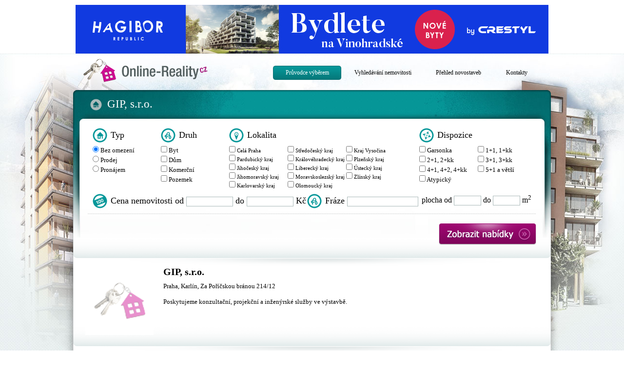

--- FILE ---
content_type: text/html; charset=UTF-8
request_url: http://www.online-reality.cz/gip-sro
body_size: 6993
content:
<!DOCTYPE html PUBLIC "-//W3C//DTD XHTML 1.0 Transitional//EN" "http://www.w3.org/TR/xhtml1/DTD/xhtml1-transitional.dtd"><html xmlns="http://www.w3.org/1999/xhtml"> <head><meta http-equiv="content-type" content="text/html; charset=UTF-8" /><meta http-equiv="pragma" content="no-cache" /><meta http-equiv="cache-control" content="no-cache, must-revalidate" /><meta http-equiv="expires" content="0" /><meta name="robots" content="index,follow" /><meta name="description" content=""/><meta name="keywords" content="" /><title>GIP, s.r.o. - Online-Reality.cz</title><link rel="stylesheet" href="/style.css?hash=1768666115" type="text/css" /><script src="http://struktura.adinternet.cz/_javascripty/javascripty/swfobject_2.2/swfobject.js" type="text/javascript" charset="utf-8"></script><script src="http://struktura.adinternet.cz/_javascripty/jquery/jquery-1.6.2.js" type="text/javascript" charset="utf-8"></script><script src="http://struktura.adinternet.cz/_javascripty/jquery/prettyPhoto_3.1.2/js/jquery.prettyPhoto.js" type="text/javascript" charset="utf-8"></script><link rel="stylesheet" href="http://struktura.adinternet.cz/_javascripty/jquery/prettyPhoto_3.1.2/css/prettyPhoto.css" type="text/css" media="screen" charset="utf-8" /><script type="text/javascript" src="http://struktura.adinternet.cz/_javascripty/jquery/priceFormat_1.5/jquery.price_format.1.5.js"></script><script type="text/javascript" src="http://struktura.adinternet.cz/_javascripty/jquery/ui_1.8.13/ui/jquery-ui-1.8.13.custom.js"></script><link rel="stylesheet" href="http://struktura.adinternet.cz/_javascripty/jquery/ui_1.8.13/themes/custom/jquery.ui.all.css" type="text/css" media="screen" /><script type="text/javascript" src="http://struktura.adinternet.cz/_javascripty/jquery/ui_datepicker/jquery.ui.datepicker-cs.js"></script><script type="text/javascript" src="http://struktura.adinternet.cz/_javascripty/count_splatka.js"></script><script type="text/javascript" src="http://struktura.adinternet.cz/_javascripty/number_format.js"></script><script src="/js/jquery.js" type="text/javascript" charset="utf-8"></script><script src="/js/javascripts.js" type="text/javascript" charset="utf-8"></script><script src="https://cdn.cpex.cz/cmp/v2/cpex-cmp.min.js" async></script><!-- Google Tag Manager -->
<script>(function(w,d,s,l,i){w[l]=w[l]||[];w[l].push({'gtm.start':
new Date().getTime(),event:'gtm.js'});var f=d.getElementsByTagName(s)[0],
j=d.createElement(s),dl=l!='dataLayer'?'&l='+l:'';j.async=true;j.src=
'https://www.googletagmanager.com/gtm.js?id='+i+dl;f.parentNode.insertBefore(j,f);
})(window,document,'script','dataLayer','GTM-NDGL4TW');</script>
<!-- End Google Tag Manager --></head><body><div id="horni_banner"><a href="http://www.hagibor.cz/?utm_medium=banner&utm_source=adinternet&utm_campaign=online-reality.cz" target="_blank"><img src="/img/970x100-hagibor.jpg" alt="Hagibor"></a></div><div id="pozadi"><div id="stranka"><div id="top"><a href="/"><img src="/img/logo.png" alt="" class="logo" /></a><div id="horni_odkazy"><a href="/" title="" class="odkaz_pruvodce horni_menu_oznacene">Průvodce výběrem</a><a href="/vyhledavani" title="" class="odkaz_vyhledavani ">Vyhledávání nemovitosti</a><a href="/novostavby-developerske-projekty-praha" title="" class="odkaz_novostavby ">Přehled novostaveb</a><a href="/kontakty" title="" class="odkaz_kontakty ">Kontakty</a></div></div><div id="prostredek"><div class="prechod"><div class="bottom"><div id="nadpis"><h1>GIP, s.r.o.</h1></div><div id="vyhledavani"><form method="post" action="/vyhledavani"><div id="filtr"><div class="typ"><div class="sloupec_nadpis sloupec_nadpis_typ">Typ</div><div class="polozka2"><input type="radio" name="typ" value="0" id="typ_3" checked="checked" /> <label for="typ_3">Bez omezení</label></div><div class="polozka2"><input type="radio" name="typ" value="prodej" id="typ_4"  /> <label for="typ_4">Prodej</label></div><div class="polozka2"><input type="radio" name="typ" value="pronajem" id="typ_5"  /> <label for="typ_5">Pronájem</label></div></div><div class="druh"><div class="sloupec_nadpis sloupec_nadpis_druh">Druh</div><div class="polozka2"><input type="checkbox" name="druh[1]" value="1" id="druh_6"  /> <label for="druh_6">Byt</label></div><div class="polozka2"><input type="checkbox" name="druh[2]" value="2" id="druh_7"  /> <label for="druh_7">Dům</label></div><div class="polozka2"><input type="checkbox" name="druh[3]" value="3" id="druh_8"  /> <label for="druh_8">Komerční</label></div><div class="polozka2"><input type="checkbox" name="druh[4]" value="4" id="druh_9"  /> <label for="druh_9">Pozemek</label></div></div><div class="lokalita"><div class="sloupec_nadpis sloupec_nadpis_lokalita">Lokalita</div><div class="polozka" style="width: 120px; font-size: 11px"><input type="checkbox" name="lokalita[]" value="0" id="lokalita_0"  onchange="vyjimky_filtr('lokalita', '0')" style="border: 0" /> <label for="lokalita_0">Celá Praha</label></div><div class="polozka" style="width: 120px; font-size: 11px"><input type="checkbox" name="lokalita[]" value="13" id="lokalita_13"  onchange="vyjimky_filtr('lokalita', '13')" style="border: 0" /> <label for="lokalita_13">Středočeský kraj</label></div><div class="polozka" style="width: 120px; font-size: 11px"><input type="checkbox" name="lokalita[]" value="24" id="lokalita_24"  onchange="vyjimky_filtr('lokalita', '24')" style="border: 0" /> <label for="lokalita_24">Kraj Vysočina</label></div><div class="polozka" style="width: 120px; font-size: 11px"><input type="checkbox" name="lokalita[]" value="30" id="lokalita_30"  onchange="vyjimky_filtr('lokalita', '30')" style="border: 0" /> <label for="lokalita_30">Pardubický kraj</label></div><div class="polozka" style="width: 120px; font-size: 11px"><input type="checkbox" name="lokalita[]" value="35" id="lokalita_35"  onchange="vyjimky_filtr('lokalita', '35')" style="border: 0" /> <label for="lokalita_35">Královéhradecký kraj</label></div><div class="polozka" style="width: 120px; font-size: 11px"><input type="checkbox" name="lokalita[]" value="41" id="lokalita_41"  onchange="vyjimky_filtr('lokalita', '41')" style="border: 0" /> <label for="lokalita_41">Plzeňský kraj</label></div><div class="polozka" style="width: 120px; font-size: 11px"><input type="checkbox" name="lokalita[]" value="49" id="lokalita_49"  onchange="vyjimky_filtr('lokalita', '49')" style="border: 0" /> <label for="lokalita_49">Jihočeský kraj</label></div><div class="polozka" style="width: 120px; font-size: 11px"><input type="checkbox" name="lokalita[]" value="58" id="lokalita_58"  onchange="vyjimky_filtr('lokalita', '58')" style="border: 0" /> <label for="lokalita_58">Liberecký kraj</label></div><div class="polozka" style="width: 120px; font-size: 11px"><input type="checkbox" name="lokalita[]" value="63" id="lokalita_63"  onchange="vyjimky_filtr('lokalita', '63')" style="border: 0" /> <label for="lokalita_63">Ústecký kraj</label></div><div class="polozka" style="width: 120px; font-size: 11px"><input type="checkbox" name="lokalita[]" value="71" id="lokalita_71"  onchange="vyjimky_filtr('lokalita', '71')" style="border: 0" /> <label for="lokalita_71">Jihomoravský kraj</label></div><div class="polozka" style="width: 120px; font-size: 11px"><input type="checkbox" name="lokalita[]" value="79" id="lokalita_79"  onchange="vyjimky_filtr('lokalita', '79')" style="border: 0" /> <label for="lokalita_79">Moravskoslezský kraj</label></div><div class="polozka" style="width: 120px; font-size: 11px"><input type="checkbox" name="lokalita[]" value="87" id="lokalita_87"  onchange="vyjimky_filtr('lokalita', '87')" style="border: 0" /> <label for="lokalita_87">Zlínský kraj</label></div><div class="polozka" style="width: 120px; font-size: 11px"><input type="checkbox" name="lokalita[]" value="92" id="lokalita_92"  onchange="vyjimky_filtr('lokalita', '92')" style="border: 0" /> <label for="lokalita_92">Karlovarský kraj</label></div><div class="polozka" style="width: 120px; font-size: 11px"><input type="checkbox" name="lokalita[]" value="96" id="lokalita_96"  onchange="vyjimky_filtr('lokalita', '96')" style="border: 0" /> <label for="lokalita_96">Olomoucký kraj</label></div></div><div class="dispozice"><div class="sloupec_nadpis sloupec_nadpis_dispozice">Dispozice</div><div class="polozka" style="width: 120px"><input type="checkbox" name="dispozice[0]" value="0" id="dispozice_0"  /> <label for="dispozice_0">Garsonka</label></div><div class="polozka" style="width: 120px"><input type="checkbox" name="dispozice[2]" value="2" id="dispozice_2"  /> <label for="dispozice_2">1+1, 1+kk</label></div><div class="polozka" style="width: 120px"><input type="checkbox" name="dispozice[3]" value="3" id="dispozice_3"  /> <label for="dispozice_3">2+1, 2+kk</label></div><div class="polozka" style="width: 120px"><input type="checkbox" name="dispozice[4]" value="4" id="dispozice_4"  /> <label for="dispozice_4">3+1, 3+kk</label></div><div class="polozka" style="width: 120px"><input type="checkbox" name="dispozice[5]" value="5" id="dispozice_5"  /> <label for="dispozice_5">4+1, 4+2, 4+kk</label></div><div class="polozka" style="width: 120px"><input type="checkbox" name="dispozice[6]" value="6" id="dispozice_6"  /> <label for="dispozice_6">5+1 a větší</label></div><div class="polozka" style="width: 120px"><input type="checkbox" name="dispozice[1]" value="1" id="dispozice_1"  /> <label for="dispozice_1">Atypický</label></div><div class="vyhlazeni">&nbsp;</div></div><div class="plocha">plocha od <input type="text" name="plocha_od" value="" id="plocha_od" /> do <input type="text" name="plocha_do" value="" id="plocha_do" /> m<sup>2</sup></div><div class="cena">Cena nemovitosti od <input type="text" name="cena_od" value="" id="cena_od" /> do <input type="text" name="cena_do" value="" id="cena_do" /> Kč</div><div class="sublocals"><div class="filtr_parametr parametr_lokalita filter_sublocation filter_0"><div class="filtr_parametr_nadpis">Hlavní město Praha:</div><div class="polozka" style="width: 140px; font-size: 13px; padding: 2px 0 2px 0;"><input type="checkbox" name="lokalita[]" value="1" id="lokalita_1"  onchange="vyjimky_filtr('lokalita', '1')" style="border: 0" /> <label for="lokalita_1">Praha 1</label></div><div class="polozka" style="width: 140px; font-size: 13px; padding: 2px 0 2px 0;"><input type="checkbox" name="lokalita[]" value="2" id="lokalita_2"  onchange="vyjimky_filtr('lokalita', '2')" style="border: 0" /> <label for="lokalita_2">Praha 2</label></div><div class="polozka" style="width: 140px; font-size: 13px; padding: 2px 0 2px 0;"><input type="checkbox" name="lokalita[]" value="3" id="lokalita_3"  onchange="vyjimky_filtr('lokalita', '3')" style="border: 0" /> <label for="lokalita_3">Praha 3</label></div><div class="polozka" style="width: 140px; font-size: 13px; padding: 2px 0 2px 0;"><input type="checkbox" name="lokalita[]" value="4" id="lokalita_4"  onchange="vyjimky_filtr('lokalita', '4')" style="border: 0" /> <label for="lokalita_4">Praha 4</label></div><div class="polozka" style="width: 140px; font-size: 13px; padding: 2px 0 2px 0;"><input type="checkbox" name="lokalita[]" value="5" id="lokalita_5"  onchange="vyjimky_filtr('lokalita', '5')" style="border: 0" /> <label for="lokalita_5">Praha 5</label></div><div class="polozka" style="width: 140px; font-size: 13px; padding: 2px 0 2px 0;"><input type="checkbox" name="lokalita[]" value="6" id="lokalita_6"  onchange="vyjimky_filtr('lokalita', '6')" style="border: 0" /> <label for="lokalita_6">Praha 6</label></div><div class="polozka" style="width: 140px; font-size: 13px; padding: 2px 0 2px 0;"><input type="checkbox" name="lokalita[]" value="7" id="lokalita_7"  onchange="vyjimky_filtr('lokalita', '7')" style="border: 0" /> <label for="lokalita_7">Praha 7</label></div><div class="polozka" style="width: 140px; font-size: 13px; padding: 2px 0 2px 0;"><input type="checkbox" name="lokalita[]" value="8" id="lokalita_8"  onchange="vyjimky_filtr('lokalita', '8')" style="border: 0" /> <label for="lokalita_8">Praha 8</label></div><div class="polozka" style="width: 140px; font-size: 13px; padding: 2px 0 2px 0;"><input type="checkbox" name="lokalita[]" value="9" id="lokalita_9"  onchange="vyjimky_filtr('lokalita', '9')" style="border: 0" /> <label for="lokalita_9">Praha 9</label></div><div class="polozka" style="width: 140px; font-size: 13px; padding: 2px 0 2px 0;"><input type="checkbox" name="lokalita[]" value="10" id="lokalita_10"  onchange="vyjimky_filtr('lokalita', '10')" style="border: 0" /> <label for="lokalita_10">Praha 10</label></div><div class="vyhlazeni">&nbsp;</div></div><div class="filtr_parametr parametr_lokalita filter_sublocation filter_13"><div class="filtr_parametr_nadpis">Středočeský kraj:</div><div class="polozka" style="width: 140px; font-size: 13px; padding: 2px 0 2px 0;"><input type="checkbox" name="lokalita[]" value="11" id="lokalita_11"  onchange="vyjimky_filtr('lokalita', '11')" style="border: 0" /> <label for="lokalita_11">Praha - Východ</label></div><div class="polozka" style="width: 140px; font-size: 13px; padding: 2px 0 2px 0;"><input type="checkbox" name="lokalita[]" value="12" id="lokalita_12"  onchange="vyjimky_filtr('lokalita', '12')" style="border: 0" /> <label for="lokalita_12">Praha - Západ</label></div><div class="polozka" style="width: 140px; font-size: 13px; padding: 2px 0 2px 0;"><input type="checkbox" name="lokalita[]" value="14" id="lokalita_14"  onchange="vyjimky_filtr('lokalita', '14')" style="border: 0" /> <label for="lokalita_14">Benešov</label></div><div class="polozka" style="width: 140px; font-size: 13px; padding: 2px 0 2px 0;"><input type="checkbox" name="lokalita[]" value="15" id="lokalita_15"  onchange="vyjimky_filtr('lokalita', '15')" style="border: 0" /> <label for="lokalita_15">Beroun</label></div><div class="polozka" style="width: 140px; font-size: 13px; padding: 2px 0 2px 0;"><input type="checkbox" name="lokalita[]" value="16" id="lokalita_16"  onchange="vyjimky_filtr('lokalita', '16')" style="border: 0" /> <label for="lokalita_16">Kladno</label></div><div class="polozka" style="width: 140px; font-size: 13px; padding: 2px 0 2px 0;"><input type="checkbox" name="lokalita[]" value="17" id="lokalita_17"  onchange="vyjimky_filtr('lokalita', '17')" style="border: 0" /> <label for="lokalita_17">Kolín</label></div><div class="polozka" style="width: 140px; font-size: 13px; padding: 2px 0 2px 0;"><input type="checkbox" name="lokalita[]" value="18" id="lokalita_18"  onchange="vyjimky_filtr('lokalita', '18')" style="border: 0" /> <label for="lokalita_18">Kutná Hora</label></div><div class="polozka" style="width: 140px; font-size: 13px; padding: 2px 0 2px 0;"><input type="checkbox" name="lokalita[]" value="19" id="lokalita_19"  onchange="vyjimky_filtr('lokalita', '19')" style="border: 0" /> <label for="lokalita_19">Mělník</label></div><div class="polozka" style="width: 140px; font-size: 13px; padding: 2px 0 2px 0;"><input type="checkbox" name="lokalita[]" value="20" id="lokalita_20"  onchange="vyjimky_filtr('lokalita', '20')" style="border: 0" /> <label for="lokalita_20">Mladá Boleslav</label></div><div class="polozka" style="width: 140px; font-size: 13px; padding: 2px 0 2px 0;"><input type="checkbox" name="lokalita[]" value="21" id="lokalita_21"  onchange="vyjimky_filtr('lokalita', '21')" style="border: 0" /> <label for="lokalita_21">Nymburk</label></div><div class="polozka" style="width: 140px; font-size: 13px; padding: 2px 0 2px 0;"><input type="checkbox" name="lokalita[]" value="22" id="lokalita_22"  onchange="vyjimky_filtr('lokalita', '22')" style="border: 0" /> <label for="lokalita_22">Příbram</label></div><div class="polozka" style="width: 140px; font-size: 13px; padding: 2px 0 2px 0;"><input type="checkbox" name="lokalita[]" value="23" id="lokalita_23"  onchange="vyjimky_filtr('lokalita', '23')" style="border: 0" /> <label for="lokalita_23">Rakovník</label></div><div class="vyhlazeni">&nbsp;</div></div><div class="filtr_parametr parametr_lokalita filter_sublocation filter_24"><div class="filtr_parametr_nadpis">Kraj Vysočina:</div><div class="polozka" style="width: 140px; font-size: 13px; padding: 2px 0 2px 0;"><input type="checkbox" name="lokalita[]" value="25" id="lokalita_25"  onchange="vyjimky_filtr('lokalita', '25')" style="border: 0" /> <label for="lokalita_25">Havlíčkův Brod</label></div><div class="polozka" style="width: 140px; font-size: 13px; padding: 2px 0 2px 0;"><input type="checkbox" name="lokalita[]" value="26" id="lokalita_26"  onchange="vyjimky_filtr('lokalita', '26')" style="border: 0" /> <label for="lokalita_26">Jihlava</label></div><div class="polozka" style="width: 140px; font-size: 13px; padding: 2px 0 2px 0;"><input type="checkbox" name="lokalita[]" value="27" id="lokalita_27"  onchange="vyjimky_filtr('lokalita', '27')" style="border: 0" /> <label for="lokalita_27">Pelhřimov</label></div><div class="polozka" style="width: 140px; font-size: 13px; padding: 2px 0 2px 0;"><input type="checkbox" name="lokalita[]" value="28" id="lokalita_28"  onchange="vyjimky_filtr('lokalita', '28')" style="border: 0" /> <label for="lokalita_28">Třebíč</label></div><div class="polozka" style="width: 140px; font-size: 13px; padding: 2px 0 2px 0;"><input type="checkbox" name="lokalita[]" value="29" id="lokalita_29"  onchange="vyjimky_filtr('lokalita', '29')" style="border: 0" /> <label for="lokalita_29">Žďár nad Sázavou</label></div><div class="vyhlazeni">&nbsp;</div></div><div class="filtr_parametr parametr_lokalita filter_sublocation filter_30"><div class="filtr_parametr_nadpis">Pardubický kraj:</div><div class="polozka" style="width: 140px; font-size: 13px; padding: 2px 0 2px 0;"><input type="checkbox" name="lokalita[]" value="31" id="lokalita_31"  onchange="vyjimky_filtr('lokalita', '31')" style="border: 0" /> <label for="lokalita_31">Chrudim</label></div><div class="polozka" style="width: 140px; font-size: 13px; padding: 2px 0 2px 0;"><input type="checkbox" name="lokalita[]" value="32" id="lokalita_32"  onchange="vyjimky_filtr('lokalita', '32')" style="border: 0" /> <label for="lokalita_32">Pardubice</label></div><div class="polozka" style="width: 140px; font-size: 13px; padding: 2px 0 2px 0;"><input type="checkbox" name="lokalita[]" value="33" id="lokalita_33"  onchange="vyjimky_filtr('lokalita', '33')" style="border: 0" /> <label for="lokalita_33">Svitavy</label></div><div class="polozka" style="width: 140px; font-size: 13px; padding: 2px 0 2px 0;"><input type="checkbox" name="lokalita[]" value="34" id="lokalita_34"  onchange="vyjimky_filtr('lokalita', '34')" style="border: 0" /> <label for="lokalita_34">Ústí nad Orlicí</label></div><div class="vyhlazeni">&nbsp;</div></div><div class="filtr_parametr parametr_lokalita filter_sublocation filter_35"><div class="filtr_parametr_nadpis">Královéhradecký kraj:</div><div class="polozka" style="width: 140px; font-size: 13px; padding: 2px 0 2px 0;"><input type="checkbox" name="lokalita[]" value="36" id="lokalita_36"  onchange="vyjimky_filtr('lokalita', '36')" style="border: 0" /> <label for="lokalita_36">Hradec Králové</label></div><div class="polozka" style="width: 140px; font-size: 13px; padding: 2px 0 2px 0;"><input type="checkbox" name="lokalita[]" value="37" id="lokalita_37"  onchange="vyjimky_filtr('lokalita', '37')" style="border: 0" /> <label for="lokalita_37">Jičín</label></div><div class="polozka" style="width: 140px; font-size: 13px; padding: 2px 0 2px 0;"><input type="checkbox" name="lokalita[]" value="38" id="lokalita_38"  onchange="vyjimky_filtr('lokalita', '38')" style="border: 0" /> <label for="lokalita_38">Náchod</label></div><div class="polozka" style="width: 140px; font-size: 13px; padding: 2px 0 2px 0;"><input type="checkbox" name="lokalita[]" value="39" id="lokalita_39"  onchange="vyjimky_filtr('lokalita', '39')" style="border: 0" /> <label for="lokalita_39">Rychnov nad Kněžnou</label></div><div class="polozka" style="width: 140px; font-size: 13px; padding: 2px 0 2px 0;"><input type="checkbox" name="lokalita[]" value="40" id="lokalita_40"  onchange="vyjimky_filtr('lokalita', '40')" style="border: 0" /> <label for="lokalita_40">Trutnov</label></div><div class="polozka" style="width: 140px; font-size: 13px; padding: 2px 0 2px 0;"><input type="checkbox" name="lokalita[]" value="41" id="lokalita_41"  onchange="vyjimky_filtr('lokalita', '41')" style="border: 0" /> <label for="lokalita_41">Plzeňský kraj</label></div><div class="vyhlazeni">&nbsp;</div></div><div class="filtr_parametr parametr_lokalita filter_sublocation filter_41"><div class="filtr_parametr_nadpis">Plzeňský kraj:</div><div class="polozka" style="width: 140px; font-size: 13px; padding: 2px 0 2px 0;"><input type="checkbox" name="lokalita[]" value="42" id="lokalita_42"  onchange="vyjimky_filtr('lokalita', '42')" style="border: 0" /> <label for="lokalita_42">Domažlice</label></div><div class="polozka" style="width: 140px; font-size: 13px; padding: 2px 0 2px 0;"><input type="checkbox" name="lokalita[]" value="43" id="lokalita_43"  onchange="vyjimky_filtr('lokalita', '43')" style="border: 0" /> <label for="lokalita_43">Klatovy</label></div><div class="polozka" style="width: 140px; font-size: 13px; padding: 2px 0 2px 0;"><input type="checkbox" name="lokalita[]" value="44" id="lokalita_44"  onchange="vyjimky_filtr('lokalita', '44')" style="border: 0" /> <label for="lokalita_44">Plzeň-město</label></div><div class="polozka" style="width: 140px; font-size: 13px; padding: 2px 0 2px 0;"><input type="checkbox" name="lokalita[]" value="45" id="lokalita_45"  onchange="vyjimky_filtr('lokalita', '45')" style="border: 0" /> <label for="lokalita_45">Plzeň-Jih</label></div><div class="polozka" style="width: 140px; font-size: 13px; padding: 2px 0 2px 0;"><input type="checkbox" name="lokalita[]" value="46" id="lokalita_46"  onchange="vyjimky_filtr('lokalita', '46')" style="border: 0" /> <label for="lokalita_46">Plzeň-sever</label></div><div class="polozka" style="width: 140px; font-size: 13px; padding: 2px 0 2px 0;"><input type="checkbox" name="lokalita[]" value="47" id="lokalita_47"  onchange="vyjimky_filtr('lokalita', '47')" style="border: 0" /> <label for="lokalita_47">Rokycany</label></div><div class="polozka" style="width: 140px; font-size: 13px; padding: 2px 0 2px 0;"><input type="checkbox" name="lokalita[]" value="48" id="lokalita_48"  onchange="vyjimky_filtr('lokalita', '48')" style="border: 0" /> <label for="lokalita_48">Tachov</label></div><div class="vyhlazeni">&nbsp;</div></div><div class="filtr_parametr parametr_lokalita filter_sublocation filter_49"><div class="filtr_parametr_nadpis">Jihočeský kraj:</div><div class="polozka" style="width: 140px; font-size: 13px; padding: 2px 0 2px 0;"><input type="checkbox" name="lokalita[]" value="51" id="lokalita_51"  onchange="vyjimky_filtr('lokalita', '51')" style="border: 0" /> <label for="lokalita_51">České Budějovice</label></div><div class="polozka" style="width: 140px; font-size: 13px; padding: 2px 0 2px 0;"><input type="checkbox" name="lokalita[]" value="52" id="lokalita_52"  onchange="vyjimky_filtr('lokalita', '52')" style="border: 0" /> <label for="lokalita_52">Český Krumlov</label></div><div class="polozka" style="width: 140px; font-size: 13px; padding: 2px 0 2px 0;"><input type="checkbox" name="lokalita[]" value="53" id="lokalita_53"  onchange="vyjimky_filtr('lokalita', '53')" style="border: 0" /> <label for="lokalita_53">Jindřichův Hradec</label></div><div class="polozka" style="width: 140px; font-size: 13px; padding: 2px 0 2px 0;"><input type="checkbox" name="lokalita[]" value="54" id="lokalita_54"  onchange="vyjimky_filtr('lokalita', '54')" style="border: 0" /> <label for="lokalita_54">Písek</label></div><div class="polozka" style="width: 140px; font-size: 13px; padding: 2px 0 2px 0;"><input type="checkbox" name="lokalita[]" value="55" id="lokalita_55"  onchange="vyjimky_filtr('lokalita', '55')" style="border: 0" /> <label for="lokalita_55">Prachatice</label></div><div class="polozka" style="width: 140px; font-size: 13px; padding: 2px 0 2px 0;"><input type="checkbox" name="lokalita[]" value="56" id="lokalita_56"  onchange="vyjimky_filtr('lokalita', '56')" style="border: 0" /> <label for="lokalita_56">Strakonice</label></div><div class="polozka" style="width: 140px; font-size: 13px; padding: 2px 0 2px 0;"><input type="checkbox" name="lokalita[]" value="57" id="lokalita_57"  onchange="vyjimky_filtr('lokalita', '57')" style="border: 0" /> <label for="lokalita_57">Tábor</label></div><div class="vyhlazeni">&nbsp;</div></div><div class="filtr_parametr parametr_lokalita filter_sublocation filter_58"><div class="filtr_parametr_nadpis">Liberecký kraj:</div><div class="polozka" style="width: 140px; font-size: 13px; padding: 2px 0 2px 0;"><input type="checkbox" name="lokalita[]" value="59" id="lokalita_59"  onchange="vyjimky_filtr('lokalita', '59')" style="border: 0" /> <label for="lokalita_59">Česká Lípa</label></div><div class="polozka" style="width: 140px; font-size: 13px; padding: 2px 0 2px 0;"><input type="checkbox" name="lokalita[]" value="60" id="lokalita_60"  onchange="vyjimky_filtr('lokalita', '60')" style="border: 0" /> <label for="lokalita_60">Jablonec nad Nisou</label></div><div class="polozka" style="width: 140px; font-size: 13px; padding: 2px 0 2px 0;"><input type="checkbox" name="lokalita[]" value="61" id="lokalita_61"  onchange="vyjimky_filtr('lokalita', '61')" style="border: 0" /> <label for="lokalita_61">Liberec</label></div><div class="polozka" style="width: 140px; font-size: 13px; padding: 2px 0 2px 0;"><input type="checkbox" name="lokalita[]" value="62" id="lokalita_62"  onchange="vyjimky_filtr('lokalita', '62')" style="border: 0" /> <label for="lokalita_62">Semily</label></div><div class="vyhlazeni">&nbsp;</div></div><div class="filtr_parametr parametr_lokalita filter_sublocation filter_63"><div class="filtr_parametr_nadpis">Ústecký kraj:</div><div class="polozka" style="width: 140px; font-size: 13px; padding: 2px 0 2px 0;"><input type="checkbox" name="lokalita[]" value="64" id="lokalita_64"  onchange="vyjimky_filtr('lokalita', '64')" style="border: 0" /> <label for="lokalita_64">Chomutov</label></div><div class="polozka" style="width: 140px; font-size: 13px; padding: 2px 0 2px 0;"><input type="checkbox" name="lokalita[]" value="65" id="lokalita_65"  onchange="vyjimky_filtr('lokalita', '65')" style="border: 0" /> <label for="lokalita_65">Děčín</label></div><div class="polozka" style="width: 140px; font-size: 13px; padding: 2px 0 2px 0;"><input type="checkbox" name="lokalita[]" value="66" id="lokalita_66"  onchange="vyjimky_filtr('lokalita', '66')" style="border: 0" /> <label for="lokalita_66">Litoměřice</label></div><div class="polozka" style="width: 140px; font-size: 13px; padding: 2px 0 2px 0;"><input type="checkbox" name="lokalita[]" value="67" id="lokalita_67"  onchange="vyjimky_filtr('lokalita', '67')" style="border: 0" /> <label for="lokalita_67">Louny</label></div><div class="polozka" style="width: 140px; font-size: 13px; padding: 2px 0 2px 0;"><input type="checkbox" name="lokalita[]" value="68" id="lokalita_68"  onchange="vyjimky_filtr('lokalita', '68')" style="border: 0" /> <label for="lokalita_68">Most</label></div><div class="polozka" style="width: 140px; font-size: 13px; padding: 2px 0 2px 0;"><input type="checkbox" name="lokalita[]" value="69" id="lokalita_69"  onchange="vyjimky_filtr('lokalita', '69')" style="border: 0" /> <label for="lokalita_69">Teplice</label></div><div class="polozka" style="width: 140px; font-size: 13px; padding: 2px 0 2px 0;"><input type="checkbox" name="lokalita[]" value="70" id="lokalita_70"  onchange="vyjimky_filtr('lokalita', '70')" style="border: 0" /> <label for="lokalita_70">Ústí nad Labem</label></div><div class="vyhlazeni">&nbsp;</div></div><div class="filtr_parametr parametr_lokalita filter_sublocation filter_71"><div class="filtr_parametr_nadpis">Jihomoravský kraj:</div><div class="polozka" style="width: 140px; font-size: 13px; padding: 2px 0 2px 0;"><input type="checkbox" name="lokalita[]" value="72" id="lokalita_72"  onchange="vyjimky_filtr('lokalita', '72')" style="border: 0" /> <label for="lokalita_72">Blansko</label></div><div class="polozka" style="width: 140px; font-size: 13px; padding: 2px 0 2px 0;"><input type="checkbox" name="lokalita[]" value="73" id="lokalita_73"  onchange="vyjimky_filtr('lokalita', '73')" style="border: 0" /> <label for="lokalita_73">Břeclav</label></div><div class="polozka" style="width: 140px; font-size: 13px; padding: 2px 0 2px 0;"><input type="checkbox" name="lokalita[]" value="74" id="lokalita_74"  onchange="vyjimky_filtr('lokalita', '74')" style="border: 0" /> <label for="lokalita_74">Brno-město</label></div><div class="polozka" style="width: 140px; font-size: 13px; padding: 2px 0 2px 0;"><input type="checkbox" name="lokalita[]" value="75" id="lokalita_75"  onchange="vyjimky_filtr('lokalita', '75')" style="border: 0" /> <label for="lokalita_75">Brno-venkov</label></div><div class="polozka" style="width: 140px; font-size: 13px; padding: 2px 0 2px 0;"><input type="checkbox" name="lokalita[]" value="76" id="lokalita_76"  onchange="vyjimky_filtr('lokalita', '76')" style="border: 0" /> <label for="lokalita_76">Hodonín</label></div><div class="polozka" style="width: 140px; font-size: 13px; padding: 2px 0 2px 0;"><input type="checkbox" name="lokalita[]" value="77" id="lokalita_77"  onchange="vyjimky_filtr('lokalita', '77')" style="border: 0" /> <label for="lokalita_77">Vyškov</label></div><div class="polozka" style="width: 140px; font-size: 13px; padding: 2px 0 2px 0;"><input type="checkbox" name="lokalita[]" value="78" id="lokalita_78"  onchange="vyjimky_filtr('lokalita', '78')" style="border: 0" /> <label for="lokalita_78">Znojmo</label></div><div class="vyhlazeni">&nbsp;</div></div><div class="filtr_parametr parametr_lokalita filter_sublocation filter_79"><div class="filtr_parametr_nadpis">Moravskoslezský kraj:</div><div class="polozka" style="width: 140px; font-size: 13px; padding: 2px 0 2px 0;"><input type="checkbox" name="lokalita[]" value="80" id="lokalita_80"  onchange="vyjimky_filtr('lokalita', '80')" style="border: 0" /> <label for="lokalita_80">Bruntál</label></div><div class="polozka" style="width: 140px; font-size: 13px; padding: 2px 0 2px 0;"><input type="checkbox" name="lokalita[]" value="81" id="lokalita_81"  onchange="vyjimky_filtr('lokalita', '81')" style="border: 0" /> <label for="lokalita_81">Frýdek-Místek</label></div><div class="polozka" style="width: 140px; font-size: 13px; padding: 2px 0 2px 0;"><input type="checkbox" name="lokalita[]" value="83" id="lokalita_83"  onchange="vyjimky_filtr('lokalita', '83')" style="border: 0" /> <label for="lokalita_83">Nový Jičín</label></div><div class="polozka" style="width: 140px; font-size: 13px; padding: 2px 0 2px 0;"><input type="checkbox" name="lokalita[]" value="84" id="lokalita_84"  onchange="vyjimky_filtr('lokalita', '84')" style="border: 0" /> <label for="lokalita_84">Opava</label></div><div class="polozka" style="width: 140px; font-size: 13px; padding: 2px 0 2px 0;"><input type="checkbox" name="lokalita[]" value="85" id="lokalita_85"  onchange="vyjimky_filtr('lokalita', '85')" style="border: 0" /> <label for="lokalita_85">Ostrava-město</label></div><div class="polozka" style="width: 140px; font-size: 13px; padding: 2px 0 2px 0;"><input type="checkbox" name="lokalita[]" value="86" id="lokalita_86"  onchange="vyjimky_filtr('lokalita', '86')" style="border: 0" /> <label for="lokalita_86">Karviná</label></div><div class="vyhlazeni">&nbsp;</div></div><div class="filtr_parametr parametr_lokalita filter_sublocation filter_87"><div class="filtr_parametr_nadpis">Zlínský kraj:</div><div class="polozka" style="width: 140px; font-size: 13px; padding: 2px 0 2px 0;"><input type="checkbox" name="lokalita[]" value="88" id="lokalita_88"  onchange="vyjimky_filtr('lokalita', '88')" style="border: 0" /> <label for="lokalita_88">Kroměříž</label></div><div class="polozka" style="width: 140px; font-size: 13px; padding: 2px 0 2px 0;"><input type="checkbox" name="lokalita[]" value="89" id="lokalita_89"  onchange="vyjimky_filtr('lokalita', '89')" style="border: 0" /> <label for="lokalita_89">Uherské Hradiště</label></div><div class="polozka" style="width: 140px; font-size: 13px; padding: 2px 0 2px 0;"><input type="checkbox" name="lokalita[]" value="90" id="lokalita_90"  onchange="vyjimky_filtr('lokalita', '90')" style="border: 0" /> <label for="lokalita_90">Vsetín</label></div><div class="polozka" style="width: 140px; font-size: 13px; padding: 2px 0 2px 0;"><input type="checkbox" name="lokalita[]" value="91" id="lokalita_91"  onchange="vyjimky_filtr('lokalita', '91')" style="border: 0" /> <label for="lokalita_91">Zlín</label></div><div class="vyhlazeni">&nbsp;</div></div><div class="filtr_parametr parametr_lokalita filter_sublocation filter_92"><div class="filtr_parametr_nadpis">Karlovarský kraj:</div><div class="polozka" style="width: 140px; font-size: 13px; padding: 2px 0 2px 0;"><input type="checkbox" name="lokalita[]" value="93" id="lokalita_93"  onchange="vyjimky_filtr('lokalita', '93')" style="border: 0" /> <label for="lokalita_93">Cheb</label></div><div class="polozka" style="width: 140px; font-size: 13px; padding: 2px 0 2px 0;"><input type="checkbox" name="lokalita[]" value="94" id="lokalita_94"  onchange="vyjimky_filtr('lokalita', '94')" style="border: 0" /> <label for="lokalita_94">Karlovy Vary</label></div><div class="polozka" style="width: 140px; font-size: 13px; padding: 2px 0 2px 0;"><input type="checkbox" name="lokalita[]" value="95" id="lokalita_95"  onchange="vyjimky_filtr('lokalita', '95')" style="border: 0" /> <label for="lokalita_95">Sokolov</label></div><div class="vyhlazeni">&nbsp;</div></div><div class="filtr_parametr parametr_lokalita filter_sublocation filter_96"><div class="filtr_parametr_nadpis">Olomoucký kraj:</div><div class="polozka" style="width: 140px; font-size: 13px; padding: 2px 0 2px 0;"><input type="checkbox" name="lokalita[]" value="97" id="lokalita_97"  onchange="vyjimky_filtr('lokalita', '97')" style="border: 0" /> <label for="lokalita_97">Jeseník</label></div><div class="polozka" style="width: 140px; font-size: 13px; padding: 2px 0 2px 0;"><input type="checkbox" name="lokalita[]" value="98" id="lokalita_98"  onchange="vyjimky_filtr('lokalita', '98')" style="border: 0" /> <label for="lokalita_98">Olomouc</label></div><div class="polozka" style="width: 140px; font-size: 13px; padding: 2px 0 2px 0;"><input type="checkbox" name="lokalita[]" value="99" id="lokalita_99"  onchange="vyjimky_filtr('lokalita', '99')" style="border: 0" /> <label for="lokalita_99">Přerov</label></div><div class="polozka" style="width: 140px; font-size: 13px; padding: 2px 0 2px 0;"><input type="checkbox" name="lokalita[]" value="100" id="lokalita_100"  onchange="vyjimky_filtr('lokalita', '100')" style="border: 0" /> <label for="lokalita_100">Prostějov</label></div><div class="polozka" style="width: 140px; font-size: 13px; padding: 2px 0 2px 0;"><input type="checkbox" name="lokalita[]" value="101" id="lokalita_101"  onchange="vyjimky_filtr('lokalita', '101')" style="border: 0" /> <label for="lokalita_101">Šumperk</label></div><div class="vyhlazeni">&nbsp;</div></div></div><div class="fraze">Fráze <input type="text" name="hledat" value="" /></div><div class="tecky">&nbsp;</div><input type="image" src="/img/zobrazit_nabidku.png" onmouseover="this.src='/img/zobrazit_nabidku_hover.png'" onmouseout="this.src='/img/zobrazit_nabidku.png'" class="tlacitko_zobrazit" /><input type="hidden" name="aktivovat_filtr" value="ano" /></div></form> <div id="horni_text"><img src="/img/no_photo_140.png" alt="" /><h2>GIP, s.r.o.</h2>Praha, Karlín, Za Poříčskou bránou 214/12<br /><br />Poskytujeme konzultační, projekční a inženýrské služby ve výstavbě.<div class="vyhlazeni">&nbsp;</div></div><div class="radit_dle">Řadit dle: <a href="/vyhledavani/1/dle_vychozi/vzestupne/|" title="výchozí řazení" class="oznacene">výchozí řazení <img src="/img/radit_sestupne.png" alt="" /></a>, <a href="/vyhledavani/1/dle_ceny/vzestupne/|" title="ceny" >ceny</a>, <a href="/vyhledavani/1/dle_plochy/vzestupne/|" title="plochy" >plochy</a></div><div class="vypis_byt"><div class="vypis_byt_top"><div class="cena"><table cellpadding="0" cellspacing="0"><tr><td class="cena_left">&nbsp;</td><td class="cena_stred"><span>Cena:</span> 36 163 000 Kč</td><td class="cena_right">&nbsp;</td></tr></table></div><div class="cena_poznamka"><div class="poznamka"></div></div><div class="sloupec_1"><div class="fotka_nahled"><a target="" href="/byt/716590/"><img src="/fotky/projekty/1577/200_150/17814.jpg" alt="" /></a></div></div><div class="sloupec_2"><a target="" href="/byt/716590/" class="nazev"></a><div class="parametry"><div class="parametr"><div class="parametr_obsah">Dispozice: <strong>5+kk</strong></div></div><div class="parametr"><div class="parametr_obsah">Plocha: <strong>174 m<sup>2</sup></strong></div></div><div class="parametr"><div class="parametr_obsah">Podlaží: <strong>7.</strong></div></div><div class="parametr"><div class="parametr_obsah">Budova: <strong>cihlová</strong></div></div><div class="parametr"><div class="parametr_obsah">Terasa: <strong>89.2 m<sup>2</sup></strong></div></div><div class="vyhlazeni">&nbsp;</div></div><div class="popis"><a href="/byt/716590/" target=""> ... </a></div></div><a target="" href="/byt/716590/" class="detail ">&nbsp;</a><div class="vyhlazeni">&nbsp;</div></div></div><div class="vypis_byt"><div class="vypis_byt_top"><div class="cena"><table cellpadding="0" cellspacing="0"><tr><td class="cena_left">&nbsp;</td><td class="cena_stred"><span>Cena:</span> 5 973 968 Kč</td><td class="cena_right">&nbsp;</td></tr></table></div><div class="cena_poznamka"><div class="poznamka"></div></div><div class="sloupec_1"><div class="fotka_nahled"><a target="" href="/byt/10011797/"><img src="/fotky/projekty/53/200_150/196538.jpg" alt="" /></a></div></div><div class="sloupec_2"><a target="" href="/byt/10011797/" class="nazev"></a><div class="parametry"><div class="parametr"><div class="parametr_obsah">Dispozice: <strong>1+kk</strong></div></div><div class="parametr"><div class="parametr_obsah">Plocha: <strong>33 m<sup>2</sup></strong></div></div><div class="parametr"><div class="parametr_obsah">Podlaží: <strong>3. z 4</strong></div></div><div class="parametr"><div class="parametr_obsah">Budova: <strong>cihlová</strong></div></div><div class="parametr"><div class="parametr_obsah">Lodžie: <strong>8 m<sup>2</sup></strong></div></div><div class="vyhlazeni">&nbsp;</div></div><div class="popis"><a href="/byt/10011797/" target=""> ... </a></div></div><a target="" href="/byt/10011797/" class="detail ">&nbsp;</a><div class="vyhlazeni">&nbsp;</div></div></div><div class="vypis_byt"><div class="vypis_byt_top"><div class="cena"><table cellpadding="0" cellspacing="0"><tr><td class="cena_left">&nbsp;</td><td class="cena_stred"><span>Cena:</span> 6 010 000 Kč</td><td class="cena_right">&nbsp;</td></tr></table></div><div class="cena_poznamka"><div class="poznamka"></div></div><div class="sloupec_1"><div class="fotka_nahled"><a target="" href="/dum/9794375/"><img src="/fotky/byty/630704/200_150/2173951.jpg" alt="" /></a></div></div><div class="sloupec_2"><a target="" href="/dum/9794375/" class="nazev"></a><div class="parametry"><div class="parametr"><div class="parametr_obsah">Dispozice: <strong>4+kk</strong></div></div><div class="parametr"><div class="parametr_obsah">Plocha: <strong>113 m<sup>2</sup></strong></div></div><div class="parametr"><div class="parametr_obsah">Budova: <strong>cihlová</strong></div></div><div class="vyhlazeni">&nbsp;</div></div><div class="popis"><a href="/dum/9794375/" target=""> ... </a></div></div><a target="" href="/dum/9794375/" class="detail ">&nbsp;</a><div class="vyhlazeni">&nbsp;</div></div></div><div class="vypis_byt"><div class="vypis_byt_top"><div class="cena"><table cellpadding="0" cellspacing="0"><tr><td class="cena_left">&nbsp;</td><td class="cena_stred"><span>Cena:</span> 2 204 069 Kč</td><td class="cena_right">&nbsp;</td></tr></table></div><div class="cena_poznamka"><div class="poznamka"></div></div><div class="sloupec_1"><div class="fotka_nahled"><a target="" href="/dum/74871/"><img src="/fotky/byty/76444/200_150/119811.jpg" alt="" /></a></div></div><div class="sloupec_2"><a target="" href="/dum/74871/" class="nazev"></a><div class="parametry"><div class="parametr"><div class="parametr_obsah">Dispozice: <strong>2+1</strong></div></div><div class="parametr"><div class="parametr_obsah">Plocha: <strong>67 m<sup>2</sup></strong></div></div><div class="parametr"><div class="parametr_obsah">Budova: <strong>dřevěná</strong></div></div><div class="vyhlazeni">&nbsp;</div></div><div class="popis"><a href="/dum/74871/" target=""> ... </a></div></div><a target="" href="/dum/74871/" class="detail ">&nbsp;</a><div class="vyhlazeni">&nbsp;</div></div></div><div class="vypis_byt"><div class="vypis_byt_top"><div class="cena"><table cellpadding="0" cellspacing="0"><tr><td class="cena_left">&nbsp;</td><td class="cena_stred"><span>Cena:</span> 8 560 000 Kč</td><td class="cena_right">&nbsp;</td></tr></table></div><div class="cena_poznamka"><div class="poznamka"></div></div><div class="sloupec_1"><div class="fotka_nahled"><a target="" href="/dum/10038665/"><img src="/fotky/byty/864636/200_150/2785014.jpg" alt="" /></a></div></div><div class="sloupec_2"><a target="" href="/dum/10038665/" class="nazev"></a><div class="parametry"><div class="parametr"><div class="parametr_obsah">Dispozice: <strong>4+kk</strong></div></div><div class="parametr"><div class="parametr_obsah">Plocha: <strong>164 m<sup>2</sup></strong></div></div><div class="parametr"><div class="parametr_obsah">Budova: <strong>cihlová</strong></div></div><div class="vyhlazeni">&nbsp;</div></div><div class="popis"><a href="/dum/10038665/" target=""> ... </a></div></div><a target="" href="/dum/10038665/" class="detail ">&nbsp;</a><div class="vyhlazeni">&nbsp;</div></div></div><div class="vypis_byt"><div class="vypis_byt_top"><div class="cena"><table cellpadding="0" cellspacing="0"><tr><td class="cena_left">&nbsp;</td><td class="cena_stred"><span>Cena:</span> 2 583 744 Kč</td><td class="cena_right">&nbsp;</td></tr></table></div><div class="cena_poznamka"><div class="poznamka"></div></div><div class="sloupec_1"><div class="fotka_nahled"><a target="" href="/dum/74872/"><img src="/fotky/byty/76445/200_150/119814.jpg" alt="" /></a></div></div><div class="sloupec_2"><a target="" href="/dum/74872/" class="nazev"></a><div class="parametry"><div class="parametr"><div class="parametr_obsah">Dispozice: <strong>3+1</strong></div></div><div class="parametr"><div class="parametr_obsah">Plocha: <strong>81 m<sup>2</sup></strong></div></div><div class="parametr"><div class="parametr_obsah">Budova: <strong>dřevěná</strong></div></div><div class="vyhlazeni">&nbsp;</div></div><div class="popis"><a href="/dum/74872/" target=""> ... </a></div></div><a target="" href="/dum/74872/" class="detail ">&nbsp;</a><div class="vyhlazeni">&nbsp;</div></div></div><div class="vypis_byt"><div class="vypis_byt_top"><div class="cena"><table cellpadding="0" cellspacing="0"><tr><td class="cena_left">&nbsp;</td><td class="cena_stred"><span>Cena:</span> 6 910 000 Kč</td><td class="cena_right">&nbsp;</td></tr></table></div><div class="cena_poznamka"><div class="poznamka"></div></div><div class="sloupec_1"><div class="fotka_nahled"><a target="" href="/dum/9881125/"><img src="/fotky/byty/712758/200_150/2359809.jpg" alt="" /></a></div></div><div class="sloupec_2"><a target="" href="/dum/9881125/" class="nazev"></a><div class="parametry"><div class="parametr"><div class="parametr_obsah">Dispozice: <strong>6+kk</strong></div></div><div class="parametr"><div class="parametr_obsah">Plocha: <strong>131 m<sup>2</sup></strong></div></div><div class="parametr"><div class="parametr_obsah">Budova: <strong>cihlová</strong></div></div><div class="vyhlazeni">&nbsp;</div></div><div class="popis"><a href="/dum/9881125/" target=""> ... </a></div></div><a target="" href="/dum/9881125/" class="detail ">&nbsp;</a><div class="vyhlazeni">&nbsp;</div></div></div><div class="vypis_byt"><div class="vypis_byt_top"><div class="cena"><table cellpadding="0" cellspacing="0"><tr><td class="cena_left">&nbsp;</td><td class="cena_stred"><span>Cena:</span> 2 927 189 Kč</td><td class="cena_right">&nbsp;</td></tr></table></div><div class="cena_poznamka"><div class="poznamka"></div></div><div class="sloupec_1"><div class="fotka_nahled"><a target="" href="/dum/74873/"><img src="/fotky/byty/76446/200_150/119818.jpg" alt="" /></a></div></div><div class="sloupec_2"><a target="" href="/dum/74873/" class="nazev"></a><div class="parametry"><div class="parametr"><div class="parametr_obsah">Dispozice: <strong>3+1</strong></div></div><div class="parametr"><div class="parametr_obsah">Plocha: <strong>93 m<sup>2</sup></strong></div></div><div class="parametr"><div class="parametr_obsah">Budova: <strong>dřevěná</strong></div></div><div class="vyhlazeni">&nbsp;</div></div><div class="popis"><a href="/dum/74873/" target=""> ... </a></div></div><a target="" href="/dum/74873/" class="detail ">&nbsp;</a><div class="vyhlazeni">&nbsp;</div></div></div><div class="vypis_byt"><div class="vypis_byt_top"><div class="cena"><table cellpadding="0" cellspacing="0"><tr><td class="cena_left">&nbsp;</td><td class="cena_stred"><span>Cena:</span> 6 410 000 Kč</td><td class="cena_right">&nbsp;</td></tr></table></div><div class="cena_poznamka"><div class="poznamka"></div></div><div class="sloupec_1"><div class="fotka_nahled"><a target="" href="/dum/5769449/"><img src="/fotky/byty/560101/200_150/1987195.jpg" alt="" /></a></div></div><div class="sloupec_2"><a target="" href="/dum/5769449/" class="nazev"></a><div class="parametry"><div class="parametr"><div class="parametr_obsah">Dispozice: <strong>4+kk</strong></div></div><div class="parametr"><div class="parametr_obsah">Plocha: <strong>121 m<sup>2</sup></strong></div></div><div class="parametr"><div class="parametr_obsah">Budova: <strong>cihlová</strong></div></div><div class="vyhlazeni">&nbsp;</div></div><div class="popis"><a href="/dum/5769449/" target=""> ... </a></div></div><a target="" href="/dum/5769449/" class="detail ">&nbsp;</a><div class="vyhlazeni">&nbsp;</div></div></div><div class="vypis_byt"><div class="vypis_byt_top"><div class="cena"><table cellpadding="0" cellspacing="0"><tr><td class="cena_left">&nbsp;</td><td class="cena_stred"><span>Cena:</span> 3 754 112 Kč</td><td class="cena_right">&nbsp;</td></tr></table></div><div class="cena_poznamka"><div class="poznamka"></div></div><div class="sloupec_1"><div class="fotka_nahled"><a target="" href="/dum/74874/"><img src="/fotky/byty/76447/200_150/119821.jpg" alt="" /></a></div></div><div class="sloupec_2"><a target="" href="/dum/74874/" class="nazev"></a><div class="parametry"><div class="parametr"><div class="parametr_obsah">Dispozice: <strong>4+1</strong></div></div><div class="parametr"><div class="parametr_obsah">Plocha: <strong>91 m<sup>2</sup></strong></div></div><div class="parametr"><div class="parametr_obsah">Budova: <strong>dřevěná</strong></div></div><div class="vyhlazeni">&nbsp;</div></div><div class="popis"><a href="/dum/74874/" target=""> ... </a></div></div><a target="" href="/dum/74874/" class="detail ">&nbsp;</a><div class="vyhlazeni">&nbsp;</div></div></div><div class="vypis_byt"><div class="vypis_byt_top"><div class="cena"><table cellpadding="0" cellspacing="0"><tr><td class="cena_left">&nbsp;</td><td class="cena_stred"><span>Cena:</span> 6 260 000 Kč</td><td class="cena_right">&nbsp;</td></tr></table></div><div class="cena_poznamka"><div class="poznamka"></div></div><div class="sloupec_1"><div class="fotka_nahled"><a target="" href="/dum/9966606/"><img src="/fotky/byty/794999/200_150/2541183.jpg" alt="" /></a></div></div><div class="sloupec_2"><a target="" href="/dum/9966606/" class="nazev"></a><div class="parametry"><div class="parametr"><div class="parametr_obsah">Dispozice: <strong>4+kk</strong></div></div><div class="parametr"><div class="parametr_obsah">Plocha: <strong>118 m<sup>2</sup></strong></div></div><div class="parametr"><div class="parametr_obsah">Budova: <strong>cihlová</strong></div></div><div class="vyhlazeni">&nbsp;</div></div><div class="popis"><a href="/dum/9966606/" target=""> ... </a></div></div><a target="" href="/dum/9966606/" class="detail ">&nbsp;</a><div class="vyhlazeni">&nbsp;</div></div></div><div class="vypis_byt"><div class="vypis_byt_top"><div class="cena"><table cellpadding="0" cellspacing="0"><tr><td class="cena_left">&nbsp;</td><td class="cena_stred"><span>Cena:</span> 4 549 234 Kč</td><td class="cena_right">&nbsp;</td></tr></table></div><div class="cena_poznamka"><div class="poznamka"></div></div><div class="sloupec_1"><div class="fotka_nahled"><a target="" href="/dum/74875/"><img src="/fotky/byty/76448/200_150/119823.jpg" alt="" /></a></div></div><div class="sloupec_2"><a target="" href="/dum/74875/" class="nazev"></a><div class="parametry"><div class="parametr"><div class="parametr_obsah">Dispozice: <strong>5+1</strong></div></div><div class="parametr"><div class="parametr_obsah">Plocha: <strong>133 m<sup>2</sup></strong></div></div><div class="parametr"><div class="parametr_obsah">Budova: <strong>dřevěná</strong></div></div><div class="vyhlazeni">&nbsp;</div></div><div class="popis"><a href="/dum/74875/" target=""> ... </a></div></div><a target="" href="/dum/74875/" class="detail ">&nbsp;</a><div class="vyhlazeni">&nbsp;</div></div></div><div class="vypis_byt"><div class="vypis_byt_top"><div class="cena"><table cellpadding="0" cellspacing="0"><tr><td class="cena_left">&nbsp;</td><td class="cena_stred"><span>Cena:</span> 6 810 000 Kč</td><td class="cena_right">&nbsp;</td></tr></table></div><div class="cena_poznamka"><div class="poznamka"></div></div><div class="sloupec_1"><div class="fotka_nahled"><a target="" href="/dum/9797030/"><img src="/fotky/byty/630705/200_150/2173960.jpg" alt="" /></a></div></div><div class="sloupec_2"><a target="" href="/dum/9797030/" class="nazev"></a><div class="parametry"><div class="parametr"><div class="parametr_obsah">Dispozice: <strong>5+kk</strong></div></div><div class="parametr"><div class="parametr_obsah">Plocha: <strong>129 m<sup>2</sup></strong></div></div><div class="parametr"><div class="parametr_obsah">Budova: <strong>cihlová</strong></div></div><div class="vyhlazeni">&nbsp;</div></div><div class="popis"><a href="/dum/9797030/" target=""> ... </a></div></div><a target="" href="/dum/9797030/" class="detail ">&nbsp;</a><div class="vyhlazeni">&nbsp;</div></div></div><div class="vypis_byt"><div class="vypis_byt_top"><div class="cena"><table cellpadding="0" cellspacing="0"><tr><td class="cena_left">&nbsp;</td><td class="cena_stred"><span>Cena:</span> 10 110 000 Kč</td><td class="cena_right">&nbsp;</td></tr></table></div><div class="cena_poznamka"><div class="poznamka"></div></div><div class="sloupec_1"><div class="fotka_nahled"><a target="" href="/dum/10038666/"><img src="/fotky/byty/864637/200_150/2785018.jpg" alt="" /></a></div></div><div class="sloupec_2"><a target="" href="/dum/10038666/" class="nazev"></a><div class="parametry"><div class="parametr"><div class="parametr_obsah">Dispozice: <strong>4+kk</strong></div></div><div class="parametr"><div class="parametr_obsah">Plocha: <strong>195 m<sup>2</sup></strong></div></div><div class="parametr"><div class="parametr_obsah">Budova: <strong>cihlová</strong></div></div><div class="vyhlazeni">&nbsp;</div></div><div class="popis"><a href="/dum/10038666/" target=""> ... </a></div></div><a target="" href="/dum/10038666/" class="detail ">&nbsp;</a><div class="vyhlazeni">&nbsp;</div></div></div><div class="vypis_byt"><div class="vypis_byt_top"><div class="cena"><table cellpadding="0" cellspacing="0"><tr><td class="cena_left">&nbsp;</td><td class="cena_stred"><span>Cena:</span> 5 010 000 Kč</td><td class="cena_right">&nbsp;</td></tr></table></div><div class="cena_poznamka"><div class="poznamka"></div></div><div class="sloupec_1"><div class="fotka_nahled"><a target="" href="/dum/9881126/"><img src="/fotky/byty/712759/200_150/2359815.jpg" alt="" /></a></div></div><div class="sloupec_2"><a target="" href="/dum/9881126/" class="nazev"></a><div class="parametry"><div class="parametr"><div class="parametr_obsah">Dispozice: <strong>4+kk</strong></div></div><div class="parametr"><div class="parametr_obsah">Plocha: <strong>93 m<sup>2</sup></strong></div></div><div class="parametr"><div class="parametr_obsah">Budova: <strong>cihlová</strong></div></div><div class="vyhlazeni">&nbsp;</div></div><div class="popis"><a href="/dum/9881126/" target=""> ... </a></div></div><a target="" href="/dum/9881126/" class="detail ">&nbsp;</a><div class="vyhlazeni">&nbsp;</div></div></div><div class="strankovani"><div class="stranky"><table cellpadding="0" cellspacing="0"><tr><td class="td_left"></td><td class="td_stranka"> <a href="/vyhledavani/1/dle_vychozi/sestupne/|" class="oznacene"><strong>1</strong></a> </td><td class="td_stranka"> <a href="/vyhledavani/2/dle_vychozi/sestupne/|" >2</a> </td><td class="td_stranka"> <a href="/vyhledavani/3/dle_vychozi/sestupne/|" >3</a> </td><td class="td_stranka"> <a href="/vyhledavani/4/dle_vychozi/sestupne/|" >4</a> </td><td class="td_tecky"> ... </td><td class="td_stranka"> <a href="/vyhledavani/6/dle_vychozi/sestupne/|" >6</a> </td><td class="td_right"> <a href="/vyhledavani/2/dle_vychozi/sestupne/|" class="sipka_right">&nbsp;</a></td></tr></table></div><div class="celkem_stranek">stránka <strong>1</strong> z <strong>6</strong></div></div></div> </div></div></div><div id="paticka"><div class="paticka_lista"><a onclick="Didomi.preferences.show()">Cookies</a> a <a href="//www.mafra.cz/cookies" target=“_blank”>Seznam cookies</a>, E-mail: <a href="mailto:info@online-reality.cz">info@online-reality.cz</a>, Telefon: +420 277 271 848</div><div id="paticka_add"><p>
	<strong>O portálu:</strong> hledáte nový byt či dům? Pak využijte našeho online realitního hledače. Zaměřujeme se na reality v Praze a okolí a denně přidáváme nové nabídky. Pokud máte jakýkoliv dotaz, neváhejte nás kontaktovat. Poradíme Vám jak hledat levné reality Praha.</p>
<p>
	Rychlá navigace: <a href="http://www.online-reality.cz/levne-luxusni-nove-byty-praha">Nové byty Praha</a> - <a href="http://www.online-reality.cz/byty-na-prodej-prodej-bytu">Prodej bytů Praha</a> - <a href="http://www.online-reality.cz/novostavby-developerske-projekty-praha">Novostavby Praha</a> - <a href="http://www.online-reality.cz/pronajem-bytu-byty-k-pronajmu">Pronájem bytů Praha</a> - <a href="http://www.online-reality.cz/domy-na-prodej-praha">Domy na prodej Praha</a> - <a href="http://www.online-reality.cz/pronajem-domu-bez-realitky">Pronájem domů Praha</a> - <a href="http://www.online-reality.cz/bezrealitky">Bezrealitky Praha</a> - <a href="http://www.online-reality.cz/bytove-projekty-praha">Bytové projekty Praha</a> - <a href="http://www.online-reality.cz/byty-praha-bez-realitky">Byty Praha bez realitky</a> - <a href="http://www.online-reality.cz/podnajem-bez-realitky">Podnájem Praha</a> - <a href="http://www.online-reality.cz/prodej-nemovitosti-bez-realitky">Prodej nemovitostí bez realitky</a> - <a href="http://www.online-reality.cz/reality-bez-realitky">Reality bez realitky</a> - <a href="http://www.online-reality.cz/druzstevni-bydleni-praha">Finep družstevní bydlení</a></p>
<p>
	<img alt="TOPlist" border="0" height="1" src="http://toplist.cz/count.asp?id=128784" width="1" /></p>
</div></div></div></div><div class="rychlost_nacitani">0.027 sec</div><div class="rychlost_nacitani" style="max-width:1024px;margin:0px auto; text-align:center;">Copyright &copy; 2026<p class="foot-text">Provozovatelem tohoto serveru je MAFRA, a.s., se sídlem Karla Engliše 519/11, 150 00 Praha 5, IČO: 45313351, zapsaná v obchodním rejstříku vedeném Městským soudem v Praze, oddíl B, vložka 1328.</p></div><script src="http://affiliates.adinternet.cz/js/module/tracking.js" type="text/javascript"></script>
<script src="http://struktura.adinternet.cz/_javascripty/affiliate.js" type="text/javascript"></script></body></html>

--- FILE ---
content_type: application/javascript
request_url: http://www.online-reality.cz/js/jquery.js
body_size: 982
content:
// ceny
$(window).load(function () {

   $("input[name='lokalita[]']").click(function(){
       clickInput(this);
   });
   
   
   function clickInput(inp) {
       if( $(inp).attr('checked') ) {
           $('.filter_' + $(inp).val()).show();
       } else {
           $('.filter_' + $(inp).val()).hide();
           $('.filter_' + $(inp).val() + ' input[type=checkbox]').attr('checked', false);
       }   
   }
   
   $("input[name='lokalita[]']").each(function(){
       clickInput(this);
   });

   $('#cena_od').priceFormat({
       prefix: '',
       centsSeparator: '',
       thousandsSeparator: '.',
       centsLimit: 0
   });
   
   $('#cena_do').priceFormat({
       prefix: '',
       centsSeparator: '',
       thousandsSeparator: '.',
       centsLimit: 0
   });
   
   $('#plocha_od').priceFormat({
       prefix: '',
       centsSeparator: '',
       thousandsSeparator: '.',
       centsLimit: 0
   });
   
   $('#plocha_do').priceFormat({
       prefix: '',
       centsSeparator: '',
       thousandsSeparator: '.',
       centsLimit: 0
   });
   
});

// fotogalerie prettyPhoto
$(window).load(function(){
   $("a[rel^=\'prettyPhoto\']").prettyPhoto({
      theme: 'facebook',
      animation_speed: 'fast',
      deeplinking: false
   });
});

// posuvník fotek v detailu webu
$(window).load(function () {
   var container = $('div.sliderGallery');
   var ul = $('ul', container);

   var itemsWidth = ul.innerWidth() - container.outerWidth();
   if (itemsWidth > 0) {
      $('.slider', container).slider(
         {
            min: 0,
            max: itemsWidth,
            stop: function (event, ui) {
               ul.animate({'left' : ui.value * -1}, 500);
            },
            slide: function (event, ui) {
               ul.css('left', ui.value * -1);
            }
         }
      );
   } else {
      $('.slider').css("display", "none");
   }
});

// posuvník kalkulačky
$(window).load(function () {
   var container = $('div#kalkulacka');
   var cena = $( "#input_cena" ).val();
   // var id_inzeratu = $( "#id_inzeratu" ).val();
   var urok = 3.49;
   var splatka = countsplatka(cena, 30, urok);
   $('.posuvnik', container).slider(
      {
         min: 5,
         max: 30,
         values: [ 30 ],
         slide: function (event, ui) {
            delka = ui.values[ 0 ];
            splatka = countsplatka(cena, ui.values[ 0 ], urok);
            $( "div.pocet_let" ).html( ui.values[ 0 ] + " let" );
            $( "#kalkulacka_vysledek" ).html( number_format( splatka , 0, '', ' ') + " Kč" );
            // $( "#odkaz_kalkulacka" ).attr('href', '/formular_financovani.php?cena='+ cena +'&delka='+ delka +'&splatka='+ splatka +'&id_inzeratu='+ id_inzeratu +'&iframe=true&width=400&height=400' );
         }
      });
      
   var delka = $( "div.posuvnik" ).slider( "values", 0 );
      
   $( "div.pocet_let" ).html( delka + " let" );
   $( "#kalkulacka_vysledek" ).html( number_format( splatka , 0, '', ' ') + " Kč" );
   // $( "#odkaz_kalkulacka" ).attr('href', '/formular_financovani.php?cena='+ cena +'&delka='+ delka +'&splatka='+ splatka +'&id_inzeratu='+ id_inzeratu +'&iframe=true&width=400&height=400' );
   
});

--- FILE ---
content_type: application/javascript
request_url: http://struktura.adinternet.cz/_javascripty/number_format.js
body_size: 452
content:
function number_format (number, decimals, dec_point, thousands_sep){
	if (isNaN(number) || number=='') number = 0;

	var decimals 		= decimals != undefined ? decimals : 2,
		dec_point		= dec_point != undefined ? dec_point : '.',
		thousands_sep	= thousands_sep != undefined ? thousands_sep : ' ',
		negative		= number<0;

	if (negative) number *= -1;

	var left 	= parseInt(number, 10),
		right	= Math.round(parseFloat(number.toString().replace(/^\d+./, '0.')) * Math.pow(10, decimals));

	left  = left.toString().split('').reverse().join('')
			.match(/\d{3}|\d{1,2}/g)
			.join(thousands_sep)
			.split('').reverse().join('');
   
   if (decimals > 0) {
      right = (right / Math.pow(10,decimals)).toString().replace(/^\d+./, '').toString();
      if (right.length < decimals) for (var iRight=right.length; iRight < decimals; iRight++) right += '0';
	} else {
      right = "";
   }

	return (negative?'-':'')+left+dec_point+right;
	
}